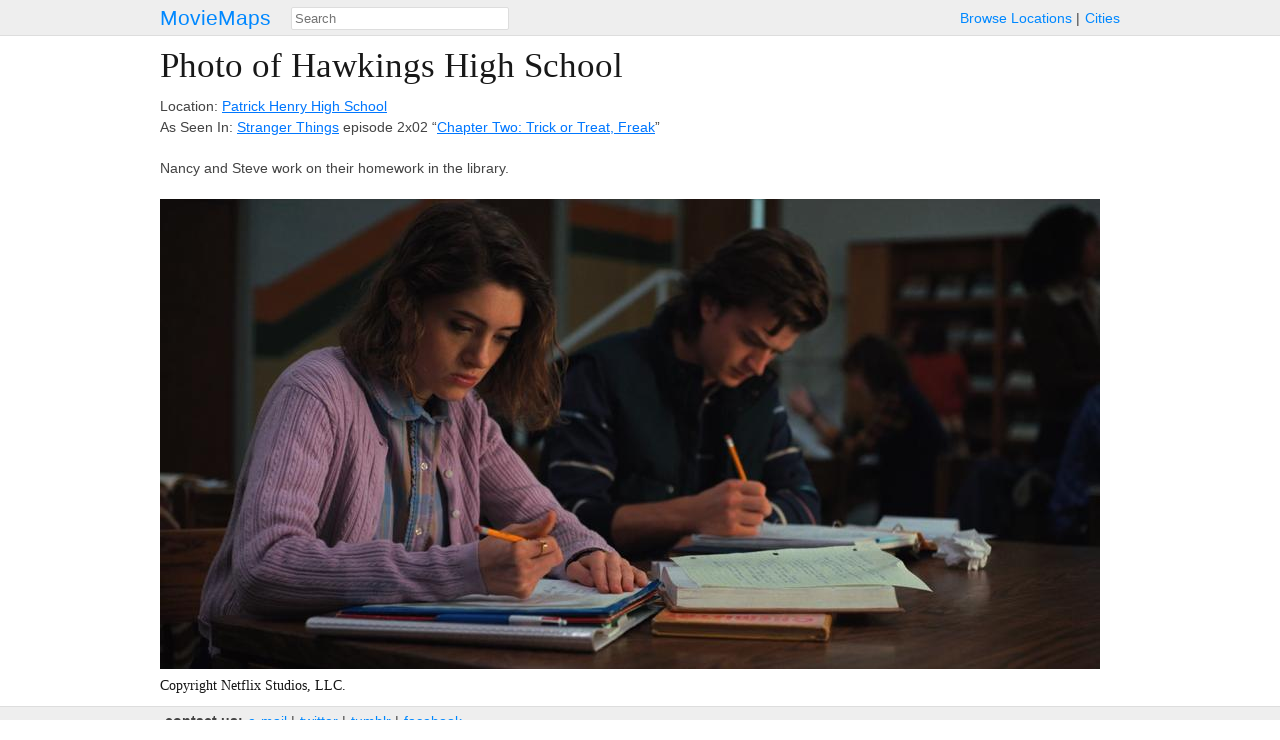

--- FILE ---
content_type: text/html; charset=utf-8
request_url: https://moviemaps.org/images/1333
body_size: 2231
content:
<!DOCTYPE html><html><head><meta charset="utf-8"><title>
  
    Photo of
    
      Patrick Henry High School
      as Hawkings High School
      in Stranger Things
    
   — MovieMaps
</title><!-- Open Graph --><meta property="og:site_name" content="MovieMaps" /><meta property="og:url" content="https://moviemaps.org/images/1333" /><meta property="og:type" content="website" /><meta property="og:title" name="twitter:title"
        content="MovieMaps" /><meta property="og:description" name="twitter:description"
        content="" /><!--<meta property="og:image" name="twitter:image" content="" />--><!--<meta name="twitter:image:alt" content="" />--><!-- Facebook --><meta property="fb:pages" content="1694995637442285" /><meta property="fb:app_id" content="297665060737868" /><!-- Twitter --><meta name="twitter:card" content="summary" /><meta name="twitter:site" content="@moviemaps" /><link rel="stylesheet" type="text/css" href="/static/style.443ba75e0d9db9582237be092163ffa8.css"><script src="//maps.google.com/maps/api/js?v=3&amp;key=AIzaSyCkuxLatuUJ6xFILm11DoeYUeltDMW8RUM"></script><script type="text/javascript" src="/static/site.88f6fef90dccd0ef5f917c2af098ef6a.js"></script><link rel="alternate" title="Recent Additions to MovieMaps" type="application/json" href="/feed.json"><meta name="viewport" content="width=device-width, initial-scale=1, maximum-scale=1"></head><body class="image detail"><header><a href="/" class="title">MovieMaps</a><ul class="links"><li><a href="/locations/">Browse&nbsp;Locations</a><li><a href="/cities/">Cities</a></ul><form action="/search" method="get"><input type="text" name="q" id="search" size="40" placeholder="Search"
           mm-ac="Search" mm-ac-path="/ajax/search" mm-ac-redirect></form></header><main><h1>
  
    Photo of Hawkings High School
  
</h1><section id="description"><p>
      
        Location: <a href="/locations/6a0">Patrick Henry High School</a><br />
        As Seen In: <a href="/movies/2eg">Stranger Things</a>

        
          episode 2x02 “<a href="/episodes/2pk">Chapter Two: Trick or Treat, Freak</a>”
        
      
    </p><div class="markdown"><p>Nancy and Steve work on their homework in the library.</p></div></section><figure><noscript><img src="//storage.googleapis.com/moviemaps/img/1333.6tllqq.940.jpg"
           alt="Nancy and Steve work on their homework in the library."></noscript></figure><section id="copyright"><h6>Copyright Netflix Studios, LLC.</h6></section><noscript><section class="gallery"><figure class="tiny thumbnail"><a href="/images/p53"><img src="//storage.googleapis.com/moviemaps/img/p53.8tnjiw.78.jpg"></a></figure><figure class="tiny thumbnail"><a href="/images/p54"><img src="//storage.googleapis.com/moviemaps/img/p54.94pd9i.78.jpg"></a></figure><figure class="tiny thumbnail"><a href="/images/p55"><img src="//storage.googleapis.com/moviemaps/img/p55.ilta4.78.jpg"></a></figure><figure class="tiny thumbnail"><a href="/images/p56"><img src="//storage.googleapis.com/moviemaps/img/p56.158uqc.78.jpg"></a></figure><figure class="tiny thumbnail"><a href="/images/p57"><img src="//storage.googleapis.com/moviemaps/img/p57.fq6lyq.78.jpg"></a></figure><figure class="tiny thumbnail"><a href="/images/p5v"><img src="//storage.googleapis.com/moviemaps/img/p5v.6f0e57.78.jpg"></a></figure><figure class="tiny thumbnail"><a href="/images/p5w"><img src="//storage.googleapis.com/moviemaps/img/p5w.dx893h.78.jpg"></a></figure><figure class="tiny thumbnail"><a href="/images/p5x"><img src="//storage.googleapis.com/moviemaps/img/p5x.5jn7e5.78.jpg"></a></figure><figure class="tiny thumbnail"><a href="/images/p5y"><img src="//storage.googleapis.com/moviemaps/img/p5y.boynf1.78.jpg"></a></figure><figure class="tiny thumbnail"><a href="/images/phv"><img src="//storage.googleapis.com/moviemaps/img/phv.pityy.78.jpg"></a></figure><figure class="tiny thumbnail"><a href="/images/phw"><img src="//storage.googleapis.com/moviemaps/img/phw.5qtn3g.78.jpg"></a></figure><figure class="tiny thumbnail"><a href="/images/phx"><img src="//storage.googleapis.com/moviemaps/img/phx.85tma9.78.jpg"></a></figure><figure class="tiny thumbnail"><a href="/images/phy"><img src="//storage.googleapis.com/moviemaps/img/phy.540xke.78.jpg"></a></figure><figure class="tiny thumbnail"><a href="/images/phz"><img src="//storage.googleapis.com/moviemaps/img/phz.b161xs.78.jpg"></a></figure><figure class="tiny thumbnail"><a href="/images/pi0"><img src="//storage.googleapis.com/moviemaps/img/pi0.3qxd2w.78.jpg"></a></figure><figure class="tiny thumbnail"><a href="/images/pi1"><img src="//storage.googleapis.com/moviemaps/img/pi1.ah85hi.78.jpg"></a></figure><figure class="tiny thumbnail"><a href="/images/pv0"><img src="//storage.googleapis.com/moviemaps/img/pv0.6i5xt2.78.jpg"></a></figure><figure class="tiny thumbnail"><a href="/images/pv1"><img src="//storage.googleapis.com/moviemaps/img/pv1.2ifxwv.78.jpg"></a></figure><figure class="tiny thumbnail"><a href="/images/pv2"><img src="//storage.googleapis.com/moviemaps/img/pv2.f6o8oi.78.jpg"></a></figure><figure class="tiny thumbnail"><a href="/images/12x8"><img src="//storage.googleapis.com/moviemaps/img/12x8.7u8hg9.78.jpg"></a></figure><figure class="tiny thumbnail"><a href="/images/12x9"><img src="//storage.googleapis.com/moviemaps/img/12x9.56xagt.78.jpg"></a></figure><figure class="tiny thumbnail"><a href="/images/12xa"><img src="//storage.googleapis.com/moviemaps/img/12xa.1s9k4q.78.jpg"></a></figure><figure class="tiny thumbnail"><a href="/images/12xb"><img src="//storage.googleapis.com/moviemaps/img/12xb.bjqrq1.78.jpg"></a></figure><figure class="tiny thumbnail" style="opacity: 0.3;"><a href="/images/1333"><img src="//storage.googleapis.com/moviemaps/img/1333.6tllqq.78.jpg"></a></figure><figure class="tiny thumbnail"><a href="/images/1332"><img src="//storage.googleapis.com/moviemaps/img/1332.8izdxi.78.jpg"></a></figure><figure class="tiny thumbnail"><a href="/images/1331"><img src="//storage.googleapis.com/moviemaps/img/1331.g28obg.78.jpg"></a></figure><figure class="tiny thumbnail"><a href="/images/13gl"><img src="//storage.googleapis.com/moviemaps/img/13gl.8emb58.78.jpg"></a></figure><figure class="tiny thumbnail"><a href="/images/13gm"><img src="//storage.googleapis.com/moviemaps/img/13gm.f88a4y.78.jpg"></a></figure><figure class="tiny thumbnail"><a href="/images/13gn"><img src="//storage.googleapis.com/moviemaps/img/13gn.1i0pj5.78.jpg"></a></figure><figure class="tiny thumbnail"><a href="/images/13go"><img src="//storage.googleapis.com/moviemaps/img/13go.7tc4n3.78.jpg"></a></figure><figure class="tiny thumbnail"><a href="/images/13i9"><img src="//storage.googleapis.com/moviemaps/img/13i9.d9k6w7.78.jpg"></a></figure><figure class="tiny thumbnail"><a href="/images/13ia"><img src="//storage.googleapis.com/moviemaps/img/13ia.fje7yy.78.jpg"></a></figure><figure class="tiny thumbnail"><a href="/images/22f0"><img src="//storage.googleapis.com/moviemaps/img/22f0.3bikec.78.jpg"></a></figure><figure class="tiny thumbnail"><a href="/images/22f1"><img src="//storage.googleapis.com/moviemaps/img/22f1.6msbjh.78.jpg"></a></figure><figure class="tiny thumbnail"><a href="/images/22f2"><img src="//storage.googleapis.com/moviemaps/img/22f2.cwd1uo.78.jpg"></a></figure><figure class="tiny thumbnail"><a href="/images/22f3"><img src="//storage.googleapis.com/moviemaps/img/22f3.6cw20h.78.jpg"></a></figure><figure class="tiny thumbnail"><a href="/images/22f4"><img src="//storage.googleapis.com/moviemaps/img/22f4.95zbk2.78.jpg"></a></figure><figure class="tiny thumbnail"><a href="/images/22f5"><img src="//storage.googleapis.com/moviemaps/img/22f5.245ihp.78.jpg"></a></figure><figure class="tiny thumbnail"><a href="/images/22f6"><img src="//storage.googleapis.com/moviemaps/img/22f6.31290i.78.jpg"></a></figure><figure class="tiny thumbnail"><a href="/images/22f7"><img src="//storage.googleapis.com/moviemaps/img/22f7.1asrbw.78.jpg"></a></figure><figure class="tiny thumbnail"><a href="/images/22f8"><img src="//storage.googleapis.com/moviemaps/img/22f8.ktaby.78.jpg"></a></figure><figure class="tiny thumbnail"><a href="/images/22f9"><img src="//storage.googleapis.com/moviemaps/img/22f9.7953ie.78.jpg"></a></figure><figure class="tiny thumbnail"><a href="/images/22fa"><img src="//storage.googleapis.com/moviemaps/img/22fa.ayjeia.78.jpg"></a></figure><figure class="tiny thumbnail"><a href="/images/22fb"><img src="//storage.googleapis.com/moviemaps/img/22fb.46kjis.78.jpg"></a></figure><figure class="tiny thumbnail"><a href="/images/22fc"><img src="//storage.googleapis.com/moviemaps/img/22fc.cu91g9.78.jpg"></a></figure><figure class="tiny thumbnail"><a href="/images/22fd"><img src="//storage.googleapis.com/moviemaps/img/22fd.g1bdta.78.jpg"></a></figure><figure class="tiny thumbnail"><a href="/images/22fe"><img src="//storage.googleapis.com/moviemaps/img/22fe.czu9e6.78.jpg"></a></figure><figure class="tiny thumbnail"><a href="/images/22ff"><img src="//storage.googleapis.com/moviemaps/img/22ff.1x86x8.78.jpg"></a></figure><figure class="tiny thumbnail"><a href="/images/22fg"><img src="//storage.googleapis.com/moviemaps/img/22fg.cs4plz.78.jpg"></a></figure><figure class="tiny thumbnail"><a href="/images/22fh"><img src="//storage.googleapis.com/moviemaps/img/22fh.5btsy3.78.jpg"></a></figure><figure class="tiny thumbnail"><a href="/images/22fi"><img src="//storage.googleapis.com/moviemaps/img/22fi.1dk0hf.78.jpg"></a></figure><figure class="tiny thumbnail"><a href="/images/22fj"><img src="//storage.googleapis.com/moviemaps/img/22fj.1hrjgg.78.jpg"></a></figure><figure class="tiny thumbnail"><a href="/images/22fs"><img src="//storage.googleapis.com/moviemaps/img/22fs.1ng6mc.78.jpg"></a></figure></section></noscript></main><footer><ul class="links"><li class="category">contact&nbsp;us:</li><li><a href="mailto:team@moviemaps.org">e&#8209;mail</a><li><a href="https://twitter.com/moviemaps">twitter</a><li><a href="http://blog.moviemaps.org">tumblr</a><li><a href="https://www.facebook.com/moviemaps/">facebook</a></ul></footer><script type="text/javascript">
  
  new moviemaps.Manager();
</script><script>
  window.ga=window.ga||function(){(ga.q=ga.q||[]).push(arguments)};ga.l=+new Date;
  ga('create', 'UA-23361256-1', 'auto');
  ga('send', 'pageview');
</script><script async src='https://www.google-analytics.com/analytics.js'></script></body></html>
